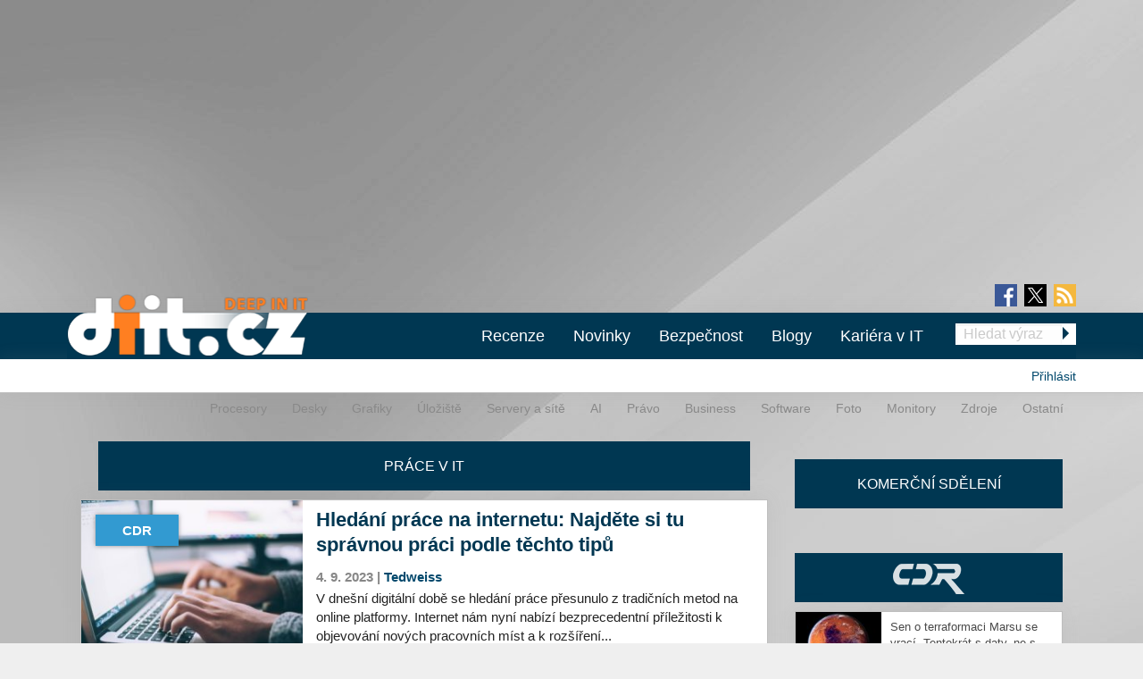

--- FILE ---
content_type: text/html; charset=utf-8
request_url: https://diit.cz/rubriky/prace-v-it
body_size: 11535
content:
<!DOCTYPE html>
<html xmlns="http://www.w3.org/1999/xhtml" xml:lang="cs" version="XHTML+RDFa 1.0" dir="ltr"
  xmlns:fb="https://ogp.me/ns/fb#"
  xmlns:og="https://ogp.me/ns#">
<head profile="http://www.w3.org/1999/xhtml/vocab">
<meta name="viewport" content="width=device-width, initial-scale=1.0">
  <!--[if IE]><![endif]-->
<meta http-equiv="Content-Type" content="text/html; charset=utf-8" />
<link rel="alternate" type="application/rss+xml" title="Práce v IT | novinky, recenze" href="https://diit.cz/rubriky/prace-v-it/all/feed" />
<link rel="shortcut icon" href="https://diit.cz/sites/default/files/diit.ico" type="image/vnd.microsoft.icon" />
<meta property="og:title" content="Práce v IT" />
  <title>Práce v IT | Diit.cz</title>
  <style type="text/css" media="all">
@import url("https://diit.cz/modules/system/system.base.css?t9inq1");
@import url("https://diit.cz/modules/system/system.menus.css?t9inq1");
@import url("https://diit.cz/modules/system/system.messages.css?t9inq1");
@import url("https://diit.cz/modules/system/system.theme.css?t9inq1");
</style>
<style type="text/css" media="all">
@import url("https://diit.cz/sites/all/modules/contrib/comment_notify/comment_notify.css?t9inq1");
@import url("https://diit.cz/modules/comment/comment.css?t9inq1");
@import url("https://diit.cz/sites/all/modules/custom/expander/css/expander.css?t9inq1");
@import url("https://diit.cz/modules/field/theme/field.css?t9inq1");
@import url("https://diit.cz/sites/all/modules/contrib/logintoboggan/logintoboggan.css?t9inq1");
@import url("https://diit.cz/modules/node/node.css?t9inq1");
@import url("https://diit.cz/modules/poll/poll.css?t9inq1");
@import url("https://diit.cz/sites/all/modules/custom/report_mistake/css/report_mistake.css?t9inq1");
@import url("https://diit.cz/modules/search/search.css?t9inq1");
@import url("https://diit.cz/modules/user/user.css?t9inq1");
@import url("https://diit.cz/sites/all/modules/contrib/views/css/views.css?t9inq1");
</style>
<style type="text/css" media="all">
@import url("https://diit.cz/sites/all/modules/contrib/ctools/css/ctools.css?t9inq1");
@import url("https://diit.cz/sites/all/modules/contrib/rate/rate.css?t9inq1");
@import url("https://diit.cz/sites/all/libraries/fancybox/jquery.fancybox.min.css?t9inq1");
</style>
<style type="text/css" media="all">
@import url("https://diit.cz/sites/all/themes/stkf6/css/normalize.css?t9inq1");
@import url("https://diit.cz/sites/all/themes/stkf6/css/modify.css?t9inq1");
@import url("https://diit.cz/sites/all/themes/stkf6/css/layout-stk.css?t9inq1");
@import url("https://diit.cz/sites/all/themes/stkf6/css/text.css?t9inq1");
@import url("https://diit.cz/sites/all/themes/stkf6/css/forms.css?t9inq1");
@import url("https://diit.cz/sites/all/themes/stkf6/css/wysiwyg_assets.css?t9inq1");
@import url("https://diit.cz/sites/all/themes/stkf6/foundation/css/foundation.min.css?t9inq1");
@import url("https://diit.cz/sites/all/themes/stkf6/foundation/css/motion-ui.min.css?t9inq1");
@import url("https://diit.cz/sites/all/themes/stkf6/css/style/style.css?t9inq1");
@import url("https://diit.cz/sites/all/themes/stkf6/css/mobile.css?t9inq1");
@import url("https://diit.cz/sites/all/themes/diit/colors/css/diit.css?t9inq1");
</style>
  <script defer="defer" src="/sites/default/files/google_tag/cdr/google_tag.script.js?t9inq1"></script>
<script defer="defer" src="/sites/default/files/google_tag/diit/google_tag.script.js?t9inq1"></script>
<script defer="defer" src="/sites/default/files/google_tag/impression_media/google_tag.script.js?t9inq1"></script>
<script src="/sites/all/modules/contrib/jquery_update/replace/jquery/1.10/jquery.min.js?v=1.10.2"></script>
<script src="/misc/jquery-extend-3.4.0.js?v=1.10.2"></script>
<script src="/misc/jquery-html-prefilter-3.5.0-backport.js?v=1.10.2"></script>
<script src="/misc/jquery.once.js?v=1.2"></script>
<script src="/misc/drupal.js?t9inq1"></script>
<script>
<!--//--><![CDATA[//><!--
jQuery.extend(Drupal.settings, {"basePath":"\/","pathPrefix":"","setHasJsCookie":0,"ajaxPageState":{"theme":"diit","theme_token":"qUBBzYlWxA2P-7PYzPRhF7IMpZqWNLdtQ5wf-hTaa1g","js":{"https:\/\/openads.aira.cz\/delivery\/asyncjs.php":1,"https:\/\/diit.cz\/sites\/default\/files\/google_tag\/cdr\/google_tag.script.js":1,"https:\/\/diit.cz\/sites\/default\/files\/google_tag\/diit\/google_tag.script.js":1,"https:\/\/diit.cz\/sites\/default\/files\/google_tag\/impression_media\/google_tag.script.js":1,"sites\/all\/modules\/contrib\/jquery_update\/replace\/jquery\/1.10\/jquery.min.js":1,"misc\/jquery-extend-3.4.0.js":1,"misc\/jquery-html-prefilter-3.5.0-backport.js":1,"misc\/jquery.once.js":1,"misc\/drupal.js":1,"sites\/all\/modules\/contrib\/jquery_update\/replace\/ui\/external\/jquery.cookie.js":1,"sites\/all\/modules\/contrib\/comment_notify\/comment_notify.js":1,"sites\/all\/modules\/contrib\/entityreference\/js\/entityreference.js":1,"sites\/all\/modules\/custom\/expander\/js\/jquery.expander.js":1,"sites\/all\/modules\/custom\/expander\/js\/expander.js":1,"sites\/all\/modules\/custom\/report_mistake\/js\/report_mistake.js":1,"public:\/\/languages\/cs_hc4Y4L5TGnxmNa-twciCtCNDDSkVl4AseZw2GNknHvU.js":1,"sites\/all\/libraries\/timeago\/jquery.timeago.js":1,"sites\/all\/modules\/contrib\/timeago\/timeago.js":1,"sites\/all\/modules\/custom\/aira_banners\/js\/aira_banners.js":1,"sites\/all\/modules\/contrib\/google_analytics\/googleanalytics.js":1,"https:\/\/www.googletagmanager.com\/gtag\/js?id=UA-1159387-2":1,"sites\/all\/modules\/custom\/is_android\/is_android.js":1,"sites\/all\/modules\/custom\/is_android\/isMobile\/isMobile.js":1,"sites\/all\/modules\/custom\/openx_async\/async-openx.js":1,"sites\/all\/themes\/stkf6\/js\/custom\/mobile-menu.js":1,"sites\/all\/libraries\/timeago\/jquery.timeago.cs.js":1,"sites\/all\/libraries\/fancybox\/jquery.fancybox.min.js":1,"sites\/all\/themes\/stkf6\/js\/init\/fancybox.js":1,"sites\/all\/themes\/stkf6\/foundation\/js\/vendor\/what-input.js":1,"sites\/all\/themes\/stkf6\/foundation\/js\/vendor\/motion-ui.min.js":1,"sites\/all\/themes\/stkf6\/foundation\/js\/vendor\/foundation.min.js":1,"sites\/all\/themes\/stkf6\/js\/app.js":1,"sites\/all\/themes\/stkf6\/js\/skyscraper.js":1},"css":{"modules\/system\/system.base.css":1,"modules\/system\/system.menus.css":1,"modules\/system\/system.messages.css":1,"modules\/system\/system.theme.css":1,"sites\/all\/modules\/contrib\/comment_notify\/comment_notify.css":1,"modules\/comment\/comment.css":1,"sites\/all\/modules\/custom\/expander\/css\/expander.css":1,"modules\/field\/theme\/field.css":1,"sites\/all\/modules\/contrib\/logintoboggan\/logintoboggan.css":1,"modules\/node\/node.css":1,"modules\/poll\/poll.css":1,"sites\/all\/modules\/custom\/report_mistake\/css\/report_mistake.css":1,"modules\/search\/search.css":1,"modules\/user\/user.css":1,"sites\/all\/modules\/contrib\/views\/css\/views.css":1,"sites\/all\/modules\/contrib\/ctools\/css\/ctools.css":1,"sites\/all\/modules\/contrib\/rate\/rate.css":1,"sites\/all\/libraries\/fancybox\/jquery.fancybox.min.css":1,"sites\/all\/themes\/stkf6\/css\/normalize.css":1,"sites\/all\/themes\/stkf6\/css\/modify.css":1,"sites\/all\/themes\/stkf6\/css\/layout-stk.css":1,"sites\/all\/themes\/stkf6\/css\/text.css":1,"sites\/all\/themes\/stkf6\/css\/forms.css":1,"sites\/all\/themes\/stkf6\/css\/wysiwyg_assets.css":1,"sites\/all\/themes\/stkf6\/foundation\/css\/foundation.min.css":1,"sites\/all\/themes\/stkf6\/foundation\/css\/motion-ui.min.css":1,"sites\/all\/themes\/stkf6\/css\/style\/style.css":1,"sites\/all\/themes\/stkf6\/css\/mobile.css":1,"sites\/all\/themes\/diit\/colors\/css\/diit.css":1}},"timeago":{"refreshMillis":60000,"allowFuture":true,"localeTitle":false,"cutoff":0},"googleanalytics":{"account":["UA-1159387-2"],"trackOutbound":1,"trackMailto":1,"trackDownload":1,"trackDownloadExtensions":"7z|aac|arc|arj|asf|asx|avi|bin|csv|doc(x|m)?|dot(x|m)?|exe|flv|gif|gz|gzip|hqx|jar|jpe?g|js|mp(2|3|4|e?g)|mov(ie)?|msi|msp|pdf|phps|png|ppt(x|m)?|pot(x|m)?|pps(x|m)?|ppam|sld(x|m)?|thmx|qtm?|ra(m|r)?|sea|sit|tar|tgz|torrent|txt|wav|wma|wmv|wpd|xls(x|m|b)?|xlt(x|m)|xlam|xml|z|zip"},"openx_async":{"zones":{"fullbranding":156,"b300x100-0":26,"b300x100-1":77,"b300x100-2":78,"ritem1":20,"ritem2":30,"ritem3":31,"ritem4":32,"ritem5":22,"ritem6":33,"ritem7":34,"ritem8":35,"ritem9":36,"ritem10":114,"ritem11":115,"ritem12":116,"ritem13":117,"ritem14":118,"ritem15":119,"ritem16":120,"ritem17":121,"ritem18":122,"ritem19":123,"ritem20":124,"ritem21":125,"ritem22":139,"ritem23":140,"ritem24":141},"terms":null}});
//--><!]]>
</script>
<script src="/sites/all/modules/contrib/jquery_update/replace/ui/external/jquery.cookie.js?v=67fb34f6a866c40d0570"></script>
<script src="/sites/all/modules/contrib/comment_notify/comment_notify.js?t9inq1"></script>
<script src="/sites/all/modules/contrib/entityreference/js/entityreference.js?t9inq1"></script>
<script src="/sites/all/modules/custom/expander/js/jquery.expander.js?t9inq1"></script>
<script src="/sites/all/modules/custom/expander/js/expander.js?t9inq1"></script>
<script src="/sites/all/modules/custom/report_mistake/js/report_mistake.js?t9inq1"></script>
<script src="/sites/default/files/languages/cs_hc4Y4L5TGnxmNa-twciCtCNDDSkVl4AseZw2GNknHvU.js?t9inq1"></script>
<script src="/sites/all/libraries/timeago/jquery.timeago.js?t9inq1"></script>
<script src="/sites/all/modules/contrib/timeago/timeago.js?t9inq1"></script>
<script>
<!--//--><![CDATA[//><!--

      (function ($) {
       $(document).ready(function () {
        if($(window).width() < 680) {
         var json = [{"id":191},{"id":193},{"id":100},{"id":39},{"id":87},{"id":23}];
        } else {
         var json = [{"id":18},{"id":24},{"id":100},{"id":39},{"id":87},{"id":23}];
        }
        var html = "";
				for(let i in json){
				 var item = json[i];
				 $(".seznam-adds.zone" + item.id + " ins").attr("data-revive-zoneid", item.id);
				}
				$("#mobilejs").attr("src","//assets.adobedtm.com/e949270ea86e/06f76135b050/launch-facbe9b48c75.min.js");
       });
      }(jQuery));
//--><!]]>
</script>
<script src="/sites/all/modules/custom/aira_banners/js/aira_banners.js?t9inq1"></script>
<script src="/sites/all/modules/contrib/google_analytics/googleanalytics.js?t9inq1"></script>
<script async="async" src="https://www.googletagmanager.com/gtag/js?id=UA-1159387-2"></script>
<script>
<!--//--><![CDATA[//><!--
window.dataLayer = window.dataLayer || [];function gtag(){dataLayer.push(arguments)};gtag("js", new Date());gtag("set", "developer_id.dMDhkMT", true);gtag('config', 'UA-1159387-4');
gtag('event', 'page_view', { 'send_to': 'UA-1159387-4' });gtag("config", "UA-1159387-2", {"groups":"default","allow_ad_personalization_signals":false});
//--><!]]>
</script>
<script src="/sites/all/modules/custom/is_android/is_android.js?t9inq1"></script>
<script src="/sites/all/modules/custom/is_android/isMobile/isMobile.js?t9inq1"></script>
<script src="/sites/all/modules/custom/openx_async/async-openx.js?t9inq1"></script>
<script src="/sites/all/themes/stkf6/js/custom/mobile-menu.js?t9inq1"></script>
<script src="/sites/all/libraries/timeago/jquery.timeago.cs.js?t9inq1"></script>
<script src="/sites/all/libraries/fancybox/jquery.fancybox.min.js?t9inq1"></script>
<script src="/sites/all/themes/stkf6/js/init/fancybox.js?t9inq1"></script>
<script src="/sites/all/themes/stkf6/foundation/js/vendor/what-input.js?t9inq1"></script>
<script src="/sites/all/themes/stkf6/foundation/js/vendor/motion-ui.min.js?t9inq1"></script>
<script src="/sites/all/themes/stkf6/foundation/js/vendor/foundation.min.js?t9inq1"></script>
<script src="/sites/all/themes/stkf6/js/app.js?t9inq1"></script>
<script src="/sites/all/themes/stkf6/js/skyscraper.js?t9inq1"></script>
    <script id="mobilejs" async></script>
  <noscript>
    <style>
        #main-menu-top{display: block !important;}
    </style>
  </noscript>
  <link rel="alternate" type="application/rss+xml" title="Diit.cz" href="/rss">
      <script type="text/javascript" src="https://d21-a.sdn.cz/d_21/sl/3/loader.js"></script>
</head>
<body class="html not-front not-logged-in one-sidebar sidebar-first page-taxonomy page-taxonomy-term page-taxonomy-term- page-taxonomy-term-22104 domain-diit-cz"   >
<!-- GEMIUS tracking -->
<script type="text/javascript">var pp_gemius_identifier = 'nLhL_YRgUNzEhuvdbj.CftUK71aBtsOqYzXQdVzQjob.Q7';function gemius_pending(i) { window[i] = window[i] || function() {var x = window[i+'_pdata'] = window[i+'_pdata'] || []; x[x.length]=arguments;};};
          gemius_pending('gemius_hit'); gemius_pending('gemius_event'); gemius_pending('pp_gemius_hit'); gemius_pending('pp_gemius_event');
          (function(d,t) {try {var gt=d.createElement(t),s=d.getElementsByTagName(t)[0],l='http'+((location.protocol=='https:')?'s':''); gt.setAttribute('async','async');
          gt.setAttribute('defer','defer'); gt.src=l+'://spir.hit.gemius.pl/xgemius.js'; s.parentNode.insertBefore(gt,s);} catch (e) {}})(document,'script');
          //--><!]]>
          </script>  <div id="skip-link">
    <a href="#main-content" class="element-invisible element-focusable">Přejít k hlavnímu obsahu</a>
  </div>
  <noscript aria-hidden="true"><iframe src="https://www.googletagmanager.com/ns.html?id=GTM-KWF333R" height="0" width="0" style="display:none;visibility:hidden"></iframe></noscript>
<noscript aria-hidden="true"><iframe src="https://www.googletagmanager.com/ns.html?id=GTM-TL6N37D" height="0" width="0" style="display:none;visibility:hidden"></iframe></noscript>
<noscript aria-hidden="true"><iframe src="https://www.googletagmanager.com/ns.html?id=GTM-TKND7SJ" height="0" width="0" style="display:none;visibility:hidden"></iframe></noscript>
  

            <h1 class="hidden">Diit.cz - Novinky a informace o hardware, software a internetu</h1>
      
  <div id="page-wrapper" class="row"><div id="page" class="small-12 column">

    <div id="header" class="row">
      <div class="column small-12">
          <div class="region region-header">
    <div
          class="seznam-adds zone191 row column block block-openx-async mobile">
        <ins data-revive-id="b8d33df4471d8a1dec6335eb43333e20"></ins>
  </div>
<div
          class="seznam-adds zone18 row column block block-openx-async">
        <ins data-revive-id="b8d33df4471d8a1dec6335eb43333e20"></ins>
  </div>
<div id="block-openx-async-fullbranding" class="row column block block-openx-async">
      
  <div class="content">
    <div id="fullbranding"><ins data-revive-zoneid="156" data-revive-id="b8d33df4471d8a1dec6335eb43333e20"></ins></div>   </div>
</div>
  </div>
      </div>
    </div>

    <div id="page-header" class="row">

      <div id="menu-wrapper" class="column small-12">
      <div id="primary-header-bar-wrapper" class="header-bar primary-header-bar">
        <div class="fluid-background show-for-large"></div>
        <div id="primary-header-bar" class="clearfix relative">
            <div class="top-bar-right search-form search-form-responsive">
              <form action="/vyhledavani" method="get">
  <input class="google_text_search search-field" name="r" size="20" type="text" placeholder="Hledat výraz">
  <div class="inline arrow-wrapper"><input class="google_activ_search arrow-right-button" type="submit" value="Hledat"></div>
</form>
            </div>

          <div id="social-media"><div id="social-icon-container"><div class="social-icon"><a href="https://www.facebook.com/diit.cz" target="_blank"><img src="https://diit.cz/sites/all/themes/stkf6/img/icon-facebook.png" alt="fb"></a></div><div class="social-icon social-x"><a href="https://x.com/Deep_in_IT_cz" target="_blank"><img src="https://diit.cz/sites/all/themes/stkf6/img/icon-x.svg" alt="X"></a></div><div class="social-icon last"><a href="https://diit.cz/rss" target="_blank"><img src="https://diit.cz/sites/all/themes/stkf6/img/icon-rss.png" alt="rss"></a></div></div></div>
          <div id="logo" class="show-for-large">
            <a href="/" title="Titulní strana"><img src="https://diit.cz/sites/default/files/diit-logo.png" alt="Logo serveru"/></a>
          </div>

          <!-- mobilna verzia -->
          <div class="title-bar" data-responsive-toggle="main-menu-top" data-hide-for="large">
            <div class="title-bar-title">
              <a href="/" title="Titulní strana">
                <img src="https://diit.cz/sites/default/files/diit-logo.png" alt="Logo serveru"/>
              </a>
            </div>
            <div id="mobile-search-div">
              <img src="../../../sites/default/files/search24.png" id="mobile-search-img">
            </div>
            <div>
              <button class="menu-icon" type="button" data-toggle></button>
            </div>
          </div>

                    <div id="search-mobile-collapse" style="display:none;">
            <form action="/vyhledavani" method="get">
              <table id="mobile-search-table-diit">
                <tbody style="border:0px;">
                  <tr>
                    <td style="width:75%;">
                      <input type="text" name="mobile-search-input" id="mobile-search-input" class="form-control mobile-search-input-diit">
                    </td>
                    <td style="width:25%;">
                      <button type="button" name="mobile-search-button" id="mobile-search-button" class="mobile-search-button-diit">Hledat</button>
                    </td>
                  </tr>
                </tbody>
              </table>
            </form>
          </div>
          
          <div class="top-bar" id="main-menu-top" style="display: none">
            <div class="top-bar-right search-form show-for-large">
              <form action="/vyhledavani" method="get">
  <input class="google_text_search search-field" name="r" size="20" type="text" placeholder="Hledat výraz">
  <div class="inline arrow-wrapper"><input class="google_activ_search arrow-right-button" type="submit" value="Hledat"></div>
</form>
            </div>

            <div class="top-bar-left"><ul class="dropdown menu vertical medium-horizontal" data-responsive-menu="accordion large-dropdown" data-parent-link="true"><li><a href="/rubriky/recenze" title="">Recenze</a></li><li><a href="/" title="">Novinky</a></li><li><a href="https://diit.cz/rubriky/bezpecnost" title="">Bezpečnost</a></li><li><a href="/blogy" title="">Blogy</a></li><li><a href="https://cdr.cz/prace" title="">Kariéra v IT</a></li><li class="read-more" style="display: none;"><a href="#">▼ Zobrazit další rubriky ▼</a></li><li class="submenu_custom"><a href="/rubriky/procesory">Procesory</a></li><li class="submenu_custom"><a href="/rubriky/desky">Desky</a></li><li class="submenu_custom"><a href="/rubriky/uloziste">Úložiště</a></li><li class="submenu_custom"><a href="/rubriky/servery-site">Servery a sítě</a></li><li class="submenu_custom"><a href="https://diit.cz/rubriky/ai-0">AI</a></li><li class="submenu_custom"><a href="https://diit.cz/rubriky/notebooky">Notebooky</a></li><li class="submenu_custom"><a href="/rubriky/software">Software</a></li><li class="submenu_custom"><a href="/rubriky/grafiky">Grafiky</a></li><li class="submenu_custom"><a href="/rubriky/monitory">Monitory</a></li><li class="submenu_custom"><a href="/rubriky/foto">Foto</a></li><li class="submenu_custom"><a href="/rubriky/zdroje">Zdroje</a></li><li class="submenu_custom"><a href="/rubriky/ostatni">Ostatní</a></li><li class="submenu_custom"><a href="/rubriky/procesory-0">Procesory</a></li><li class="submenu_custom"><a href="/rubriky/desky-0">Desky</a></li><li class="submenu_custom"><a href="/rubriky/grafiky-0">Grafiky</a></li><li class="submenu_custom"><a href="/rubriky/uloziste-0">Úložiště</a></li><li class="submenu_custom"><a href="https://diit.cz/rubriky/servery-site-0">Servery a sítě</a></li><li class="submenu_custom"><a href="https://diit.cz/rubriky/ai">AI</a></li><li class="submenu_custom"><a href="/rubriky/pravo">Právo</a></li><li class="submenu_custom"><a href="/rubriky/business">Business</a></li><li class="submenu_custom"><a href="/rubriky/software-0">Software</a></li><li class="submenu_custom"><a href="/rubriky/foto-0">Foto</a></li><li class="submenu_custom"><a href="/rubriky/monitory-0">Monitory</a></li><li class="submenu_custom"><a href="/rubriky/zdroje-0">Zdroje</a></li><li class="submenu_custom"><a href="/rubriky/ostatni-0">Ostatní</a></li><li class="submenu_custom"><a href="https://diit.cz/rubriky/internet">Internet</a></li></ul></div>
          </div>
        </div>
      </div>

    <div id="secondary-header-bar-wrapper" class="header-bar secondary-header-bar
      responsive_frontpage_secondary_menu    ">
        <div class="fluid-background"></div>
        <div id="secondary-header-bar" class="clearfix">
          <div class="text-right pull-right profile-menu">
            <script type="text/javascript">
  (function($) {

    $(document).ready(function() {
      if ($.cookie('DRUPAL_UID') > 0) {
        $('#profile-menu').html('<ul class="links inline block-links clearfix">' +
            '<li><a href="/profil">Profil</a></li>' +
            '<li><a href="/user/logout?destination=taxonomy/term/22104" rel="noindex">Odhlásit</a></li>' +
          '</ul>');
      }
      else {
        $('#profile-menu').html('<ul class="links inline block-links clearfix">' +
          '<li><a href="/profil?destination=taxonomy/term/22104">Přihlásit</a></li>' +
          '</ul>');
      }
    });

  }(jQuery));
</script>
<div id="profile-menu"></div>
          </div>
          <div class="pull-right submenu show-for-large">
                          <div class="item-list"><ul class="links inline block-links clearfix"><li class="first"><a href="/rubriky/procesory-0">Procesory</a></li>
<li><a href="/rubriky/desky-0">Desky</a></li>
<li><a href="/rubriky/grafiky-0">Grafiky</a></li>
<li><a href="/rubriky/uloziste-0">Úložiště</a></li>
<li><a href="https://diit.cz/rubriky/servery-site-0">Servery a sítě</a></li>
<li><a href="https://diit.cz/rubriky/ai">AI</a></li>
<li><a href="/rubriky/pravo">Právo</a></li>
<li><a href="/rubriky/business">Business</a></li>
<li><a href="/rubriky/software-0">Software</a></li>
<li><a href="/rubriky/foto-0">Foto</a></li>
<li><a href="/rubriky/monitory-0">Monitory</a></li>
<li><a href="/rubriky/zdroje-0">Zdroje</a></li>
<li class="last"><a href="/rubriky/ostatni-0">Ostatní</a></li>
</ul></div>                      </div>
        </div>
      </div>

    </div>
    </div>

        <div class="row">
      <div class="messages-wrapper mb column small-12">
              </div>
    </div>

          <div class="row">
        <div class="column small-12">
            <div class="region region-top">
    <div
        id="block-openx-async-skyscraper"
          class="seznam-adds zone23 row column block block-openx-async">
        <ins data-revive-id="b8d33df4471d8a1dec6335eb43333e20"></ins>
  </div>
<div
        id="block-openx-async-skyscraper-levy"
          class="seznam-adds zone87 row column block block-openx-async">
        <ins data-revive-id="b8d33df4471d8a1dec6335eb43333e20"></ins>
  </div>
<div id="block-block-81" class="row column block block-block">
      
  <div class="content">
    <div id="responsive-banner-square-front"></div>
  </div>
</div>
  </div>
        </div>
      </div>
    
    <div id="main-wrapper" class="row column">
      <div id="main" class="row">

      <div class="page_center">

          <div id="content" class="column main-column columns">
            <div class="section">
                            <a id="main-content"></a>
                                            <h1 class="title" id="page-title">Práce v IT</h1>
                                                          <div class="tabs"></div>
                                                                        <div class="region region-content">
    <div id="block-system-main" class="row column block block-system">
      
  <div class="content">
    <div class="view view-taxonomy-term view-id-taxonomy_term view-display-id-page view-dom-id-81caa4e346fee1a60a6bf5b6aa230a2b">
            <div class="view-header">
      <div class="view view-taxonomy-description view-id-taxonomy_description view-display-id-block view-dom-id-a739b6169c3fa18ac4bc734a6bbe2257">
        
  
  
  
  
  
  
  
  
</div>    </div>
  
  
  
      <div class="view-content">
      <div class="views-row views-row-1 views-row-odd views-row-first"><div id="node-109268" class="node node-article node-promoted node-teaser clearfix hoverable teaser">

  <div class="row">
  <div class="column small-6 medium-4 article-image-wrapper">
    <div class="badges badges-teaser"><span class="badge badge-cdr">CDR</span></div>    <div class="field field-name-field-image field-type-image field-label-hidden">
    <div class="field-items">
          <div class="field-item even"><a href="https://cdr.cz/clanek/hledani-prace-na-internetu-najdete-si-tu-spravnou-praci-podle-techto-tipu"><img src="https://diit.cz/sites/default/files/styles/teaser/public/glenn-carstens-peters-npxxwgq33zq-unsplash.jpg?itok=J8veC_jn" width="268" height="201" alt="" /></a></div>
      </div>
</div>
  </div>

  <div class="column small-6 medium-8">
    <div class="row column">
            <h2><a href="https://cdr.cz/clanek/hledani-prace-na-internetu-najdete-si-tu-spravnou-praci-podle-techto-tipu">
          Hledání práce na internetu: Najděte si tu správnou práci podle těchto tipů</a></h2>
          </div>

    <div class="submitted row column show-for-medium">
      <span title="Pondělí, Září 4, 2023 - 11:00">4. 9. 2023</span>      <span>|</span>
      <a href="/autor/tadeas-weiss" title="Zobrazit profil uživatele." class="username">Tedweiss</a>
          </div>

    <div class="content row column show-for-medium">
      <div class="field field-name-field-perex field-type-text-long field-label-hidden">
    <div class="field-items">
          <div class="field-item even">V dnešní digitální době se hledání práce přesunulo z tradičních metod na online platformy. Internet nám nyní nabízí bezprecedentní příležitosti k objevování nových pracovních míst a k rozšíření...</div>
      </div>
</div>
    </div>
  </div>
  </div>

</div>
</div><div class="views-row views-row-2 views-row-even"><div id="node-108651" class="node node-article node-promoted node-teaser clearfix hoverable teaser">

  <div class="row">
  <div class="column small-6 medium-4 article-image-wrapper">
        <div class="field field-name-field-image field-type-image field-label-hidden">
    <div class="field-items">
          <div class="field-item even"><a href="/clanek/vydelavaji-zeny-v-it-stejne-jako-muzi-funguje-zde-rovnopravnost"><img src="https://diit.cz/sites/default/files/styles/teaser/public/shutterstock_2152076653.jpg?itok=iuPXYqfi" width="268" height="201" alt="" /></a></div>
      </div>
</div>
  </div>

  <div class="column small-6 medium-8">
    <div class="row column">
            <h2><a href="/clanek/vydelavaji-zeny-v-it-stejne-jako-muzi-funguje-zde-rovnopravnost">
          Vydělávají ženy v IT stejně jako muži? Funguje zde rovnoprávnost?</a></h2>
          </div>

    <div class="submitted row column show-for-medium">
      <span title="Středa, Červen 21, 2023 - 18:30">21. 6. 2023</span>      <span>|</span> <span class="username">Driscoll</span> <span>|</span>
        <a href="/clanek/vydelavaji-zeny-v-it-stejne-jako-muzi-funguje-zde-rovnopravnost/diskuse" class="font-weight-normal">diskuse(34)</a>          </div>

    <div class="content row column show-for-medium">
      <div class="field field-name-field-perex field-type-text-long field-label-hidden">
    <div class="field-items">
          <div class="field-item even">IT sektor je jedním z nejdynamičtějších a nejlukrativnějších odvětví současné ekonomiky. Nabízí mnoho příležitostí pro kreativní a inovativní lidi, kteří chtějí pracovat s moderními technologiemi a...</div>
      </div>
</div>
    </div>
  </div>
  </div>

</div>
</div><div class="views-row views-row-3 views-row-odd views-row-last"><div id="node-108314" class="node node-article node-promoted node-teaser clearfix hoverable teaser">

  <div class="row">
  <div class="column small-6 medium-4 article-image-wrapper">
        <div class="field field-name-field-image field-type-image field-label-hidden">
    <div class="field-items">
          <div class="field-item even"><a href="/clanek/je-lepsi-it-prace-ve-statnim-sektoru-ci-v-soukromem"><img src="https://diit.cz/sites/default/files/styles/teaser/public/shutterstock_146891039.jpg?itok=ohgqqMsv" width="268" height="201" alt="" /></a></div>
      </div>
</div>
  </div>

  <div class="column small-6 medium-8">
    <div class="row column">
            <h2><a href="/clanek/je-lepsi-it-prace-ve-statnim-sektoru-ci-v-soukromem">
          Je lepší IT práce ve státním sektoru či v soukromém?</a></h2>
          </div>

    <div class="submitted row column show-for-medium">
      <span title="Pátek, Březen 10, 2023 - 12:00">10. 3. 2023</span>      <span>|</span> <span class="username">Driscoll</span> <span>|</span>
        <a href="/clanek/je-lepsi-it-prace-ve-statnim-sektoru-ci-v-soukromem/diskuse" class="font-weight-normal">diskuse(10)</a>          </div>

    <div class="content row column show-for-medium">
      <div class="field field-name-field-perex field-type-text-long field-label-hidden">
    <div class="field-items">
          <div class="field-item even">V dnešní době se stále více mladých lidí zamýšlí nad tím, kde začnou svou budoucí kariéru v IT. Nejčastěji se rozhodují právě mezi pracemi ve státním a soukromém sektoru. V následujícím článku obě...</div>
      </div>
</div>
    </div>
  </div>
  </div>

</div>
</div><div><div id="place-for-square-clanky">&nbsp;</div></div><script type="application/ld+json">{
    "@context": "http://schema.org",
    "@graph": [
        {
            "@type": "Article",
            "headline": "Hledání práce na internetu: Najděte si tu správnou práci podle těchto tipů",
            "name": "Hledání práce na internetu: Najděte si tu správnou práci podle těchto tipů",
            "description": "",
            "author": {
                "@type": "Person",
                "name": "tadeas-weiss"
            },
            "publisher": {
                "@type": "Organization",
                "name": "Diit.cz",
                "url": "https://Diit.cz/"
            },
            "image": {
                "@type": "ImageObject",
                "url": "https://diit.cz/sites/default/files/glenn-carstens-peters-npxxwgq33zq-unsplash.jpg"
            },
            "datePublished": "09/04/2023 11:00:00",
            "dateModified": "09/04/2023 11:00:01",
            "mainEntityOfPage": "https://Diit.cz//clanek/je-lepsi-it-prace-ve-statnim-sektoru-ci-v-soukromem",
            "about": "robot"
        }
    ]
}</script><script type="application/ld+json">{
    "@context": "http://schema.org",
    "@graph": [
        {
            "@type": "Article",
            "headline": "Vydělávají ženy v IT stejně jako muži? Funguje zde rovnoprávnost?",
            "name": "Vydělávají ženy v IT stejně jako muži? Funguje zde rovnoprávnost?",
            "description": "",
            "author": {
                "@type": "Person",
                "name": "e7UJ4A77dB"
            },
            "publisher": {
                "@type": "Organization",
                "name": "Diit.cz",
                "url": "https://Diit.cz/"
            },
            "image": {
                "@type": "ImageObject",
                "url": "https://diit.cz/sites/default/files/shutterstock_2152076653.jpg"
            },
            "datePublished": "06/21/2023 18:30:00",
            "dateModified": "06/21/2023 18:30:01",
            "mainEntityOfPage": "https://Diit.cz//clanek/je-lepsi-it-prace-ve-statnim-sektoru-ci-v-soukromem",
            "about": "robot"
        }
    ]
}</script><script type="application/ld+json">{
    "@context": "http://schema.org",
    "@graph": [
        {
            "@type": "Article",
            "headline": "Je lepší IT práce ve státním sektoru či v soukromém?",
            "name": "Je lepší IT práce ve státním sektoru či v soukromém?",
            "description": "",
            "author": {
                "@type": "Person",
                "name": "e7UJ4A77dB"
            },
            "publisher": {
                "@type": "Organization",
                "name": "Diit.cz",
                "url": "https://Diit.cz/"
            },
            "image": {
                "@type": "ImageObject",
                "url": "https://diit.cz/sites/default/files/shutterstock_146891039.jpg"
            },
            "datePublished": "03/10/2023 12:00:00",
            "dateModified": "03/11/2023 10:08:55",
            "mainEntityOfPage": "https://Diit.cz//clanek/je-lepsi-it-prace-ve-statnim-sektoru-ci-v-soukromem",
            "about": "robot"
        }
    ]
}</script>    </div>
  
  
  
  
  
  
</div>  </div>
</div>
<div id="block-block-75" class="row column block block-block">
      
  <div class="content">
    <div id="responsive-banner-skyscrapersidebar-rubriky"></div>
  </div>
</div>
  </div>
          </div>
          </div> <!-- /.section, /#content -->

          
        </div>

                  <div id="sidebar-first" class="columns">
            <div class="section">
                <div class="region region-sidebar-first">
    <div
        id="block-openx-async-square"
          class="seznam-adds zone24 row column block block-openx-async">
        <ins data-revive-id="b8d33df4471d8a1dec6335eb43333e20"></ins>
  </div>
<div id="block-openx-async-kz1" class="row column block block-openx-async block-header komercni-sdeleni">
        <h2 class="block-title" >Komerční sdělení</h2>
    
  <div class="content">
    <ins data-revive-zoneid="20" data-revive-id="b8d33df4471d8a1dec6335eb43333e20"></ins><ins data-revive-zoneid="30" data-revive-id="b8d33df4471d8a1dec6335eb43333e20"></ins><ins data-revive-zoneid="31" data-revive-id="b8d33df4471d8a1dec6335eb43333e20"></ins><ins data-revive-zoneid="32" data-revive-id="b8d33df4471d8a1dec6335eb43333e20"></ins><ins data-revive-zoneid="22" data-revive-id="b8d33df4471d8a1dec6335eb43333e20"></ins><ins data-revive-zoneid="33" data-revive-id="b8d33df4471d8a1dec6335eb43333e20"></ins><ins data-revive-zoneid="34" data-revive-id="b8d33df4471d8a1dec6335eb43333e20"></ins><ins data-revive-zoneid="35" data-revive-id="b8d33df4471d8a1dec6335eb43333e20"></ins><ins data-revive-zoneid="36" data-revive-id="b8d33df4471d8a1dec6335eb43333e20"></ins>  </div>
</div>
<div id="block-block-87" class="row column block block-block">
      
  <div class="content">
    <div id="responsive-banner-skyscrapersidebar-rubriky"></div>
  </div>
</div>
<div id="block-openx-async-b300x100-0" class="row column block block-openx-async">
      
  <div class="content">
    <div id="b300x100-0"><ins data-revive-zoneid="26" data-revive-id="b8d33df4471d8a1dec6335eb43333e20"></ins></div>   </div>
</div>
<div id="block-views-articles-cdr-block" class="row column block block-views block-header">
        <h2 class="block-title" ><a href="http://cdr.cz" class="block-title-link">CDR Hry</a></h2>
    
  <div class="content">
    <div class="view view-articles view-id-articles view-display-id-cdr_block view-dom-id-99e69271c762d3bdc5aa0d21d455e49a">
        
  
  
      <div class="view-content">
        <div class="views-row views-row-1 views-row-odd views-row-first">
    <div id="node-114068" class="node node-article node-promoted node-small-teaser clearfix hoverable teaser node-article">

  <div class="pull-left image-wrapper mr10">
    <div class="field field-name-field-image field-type-image field-label-hidden">
    <div class="field-items">
          <div class="field-item even"><a href="https://cdr.cz/clanek/sen-o-terraformaci-marsu-se-vraci-tentokrat-s-daty-ne-s-fantazii"><img src="https://diit.cz/sites/default/files/styles/small_teaser/public/shutterstock_2458103415_1.jpg?itok=19J_epWC" alt="" /></a></div>
      </div>
</div>
  </div>

      <div>
    <h2><a href="https://cdr.cz/clanek/sen-o-terraformaci-marsu-se-vraci-tentokrat-s-daty-ne-s-fantazii" title="Sen o terraformaci Marsu se vrací. Tentokrát s daty, ne s fantazií">Sen o terraformaci Marsu se vrací. Tentokrát s daty, ne s fantazií</a></h2>
  </div>
  
</div>
  </div>
  <div class="views-row views-row-2 views-row-even">
    <div id="node-114066" class="node node-article node-promoted node-small-teaser clearfix hoverable teaser node-article">

  <div class="pull-left image-wrapper mr10">
    <div class="field field-name-field-image field-type-image field-label-hidden">
    <div class="field-items">
          <div class="field-item even"><a href="https://cdr.cz/clanek/tyden-bez-windows-11-proc-je-linux-mint-v-beznem-pouzivani-prijemnejsi"><img src="https://diit.cz/sites/default/files/styles/small_teaser/public/shutterstock_1123320935.jpg?itok=lKFe0wUL" alt="" /></a></div>
      </div>
</div>
  </div>

      <div>
    <h2><a href="https://cdr.cz/clanek/tyden-bez-windows-11-proc-je-linux-mint-v-beznem-pouzivani-prijemnejsi" title="Týden bez Windows 11: Proč je Linux Mint v běžném používání příjemnější">Týden bez Windows 11: Proč je Linux Mint v běžném používání příjemnější</a></h2>
  </div>
  
</div>
  </div>
  <div class="views-row views-row-3 views-row-odd">
    <div id="node-114067" class="node node-article node-promoted node-small-teaser clearfix hoverable teaser node-article">

  <div class="pull-left image-wrapper mr10">
    <div class="field field-name-field-image field-type-image field-label-hidden">
    <div class="field-items">
          <div class="field-item even"><a href="https://cdr.cz/clanek/lednova-aktualizace-windows-11-dokaze-vyradit-pocitac-ze-hry"><img src="https://diit.cz/sites/default/files/styles/small_teaser/public/shutterstock_2703851559.jpg?itok=dcVJ2bss" alt="" /></a></div>
      </div>
</div>
  </div>

      <div>
    <h2><a href="https://cdr.cz/clanek/lednova-aktualizace-windows-11-dokaze-vyradit-pocitac-ze-hry" title="Lednová aktualizace Windows 11 dokáže vyřadit počítač ze hry">Lednová aktualizace Windows 11 dokáže vyřadit počítač ze hry</a></h2>
  </div>
  
</div>
  </div>
  <div class="views-row views-row-4 views-row-even">
    <div id="node-114061" class="node node-article node-promoted node-small-teaser clearfix hoverable teaser node-article">

  <div class="pull-left image-wrapper mr10">
    <div class="field field-name-field-image field-type-image field-label-hidden">
    <div class="field-items">
          <div class="field-item even"><a href="https://cdr.cz/clanek/vesmirny-srot-nezmizi-beze-stopy-nova-metoda-odhaluje-navraty-satelitu"><img src="https://diit.cz/sites/default/files/styles/small_teaser/public/shutterstock_1480553201.jpg?itok=JZSuhwL0" alt="" /></a></div>
      </div>
</div>
  </div>

      <div>
    <h2><a href="https://cdr.cz/clanek/vesmirny-srot-nezmizi-beze-stopy-nova-metoda-odhaluje-navraty-satelitu" title="Vesmírný šrot nezmizí beze stopy. Nová metoda odhaluje návraty satelitů">Vesmírný šrot nezmizí beze stopy. Nová metoda odhaluje návraty satelitů</a></h2>
  </div>
  
</div>
  </div>
  <div class="views-row views-row-5 views-row-odd views-row-last">
    <div id="node-114060" class="node node-article node-promoted node-small-teaser clearfix hoverable teaser node-article">

  <div class="pull-left image-wrapper mr10">
    <div class="field field-name-field-image field-type-image field-label-hidden">
    <div class="field-items">
          <div class="field-item even"><a href="https://cdr.cz/clanek/ukradl-bitcoiny-za-miliardy-ted-mluvi-o-svedomi"><img src="https://diit.cz/sites/default/files/styles/small_teaser/public/shutterstock_2550200799_0.jpg?itok=tqURbPIL" alt="" /></a></div>
      </div>
</div>
  </div>

      <div>
    <h2><a href="https://cdr.cz/clanek/ukradl-bitcoiny-za-miliardy-ted-mluvi-o-svedomi" title="Ukradl bitcoiny za miliardy. Teď mluví o svědomí">Ukradl bitcoiny za miliardy. Teď mluví o svědomí</a></h2>
  </div>
  
</div>
  </div>
    </div>
  
  
  
  
  
  
</div>  </div>
</div>
<div id="block-openx-async-b300x100-1" class="row column block block-openx-async">
      
  <div class="content">
    <div id="b300x100-1"><ins data-revive-zoneid="77" data-revive-id="b8d33df4471d8a1dec6335eb43333e20"></ins></div>   </div>
</div>
<div
        id="block-openx-async-skyscrapersidebar"
          class="seznam-adds zone100 row column block block-openx-async">
        <ins data-revive-id="b8d33df4471d8a1dec6335eb43333e20"></ins>
  </div>
<div id="block-openx-async-b300x100-2" class="row column block block-openx-async">
      
  <div class="content">
    <div id="b300x100-2"><ins data-revive-zoneid="78" data-revive-id="b8d33df4471d8a1dec6335eb43333e20"></ins></div>   </div>
</div>
<div id="block-block-99" class="row column block block-block">
      
  <div class="content">
    <p><a href="https://cdr.cz/o-cdr" target="_blank"><img class="media-element file-default" data-delta="1" src="https://diit.cz/sites/default/files/spoluprace_cdr.png" width="300" height="534" alt="" /></a></p>  </div>
</div>
<div id="block-views-blogs-block-1" class="row column block block-views block-header">
        <h2 class="block-title" ><a href="/blogy" class="block-title-link">Aktuálně z blogů</a></h2>
    
  <div class="content">
    <div class="view view-blogs view-id-blogs view-display-id-block_1 view-dom-id-cb2ad5756ba8d76de1e21ca571eb12ba">
        
  
  
      <div class="view-content">
        <div class="views-row views-row-1 views-row-odd views-row-first">
    <div id="node-109708" class="node node-blog node-promoted node-article node-small-teaser clearfix hoverable teaser node-article">

  <div class="pull-left image-wrapper mr10">
    <div class="field field-name-field-image field-type-image field-label-hidden">
    <div class="field-items">
          <div class="field-item even"><a href="/blog/komentar-jak-se-zije-s-neomezenymi-daty-za-29-kc"><img src="https://diit.cz/sites/default/files/styles/small_teaser/public/internet_nadosah.jpg?itok=BgtN-qbf&amp;c=b75e9d4e7456367e94218604425af0bb" alt="" title="Šnek" /></a></div>
      </div>
</div>
  </div>

      <div>
    <h2><a href="/blog/komentar-jak-se-zije-s-neomezenymi-daty-za-29-kc" title="KOMENTÁŘ: Jak se žije s „neomezenými“ daty za 29 Kč?">KOMENTÁŘ: Jak se žije s „neomezenými“ daty za 29 Kč?</a></h2>
  </div>
  
</div>
  </div>
  <div class="views-row views-row-2 views-row-even">
    <div id="node-109183" class="node node-blog node-promoted node-article node-small-teaser clearfix hoverable teaser node-article">

  <div class="pull-left image-wrapper mr10">
    <div class="field field-name-field-image field-type-image field-label-hidden">
    <div class="field-items">
          <div class="field-item even"><a href="/blog/sockapc-2023-dejstvi-druhe"><img src="https://diit.cz/sites/default/files/styles/small_teaser/public/_8111300_comet_fractal.jpg?itok=KBJ-R-Jx" alt="" title="Comet Fractal" /></a></div>
      </div>
</div>
  </div>

      <div>
    <h2><a href="/blog/sockapc-2023-dejstvi-druhe" title="SockaPC 2023, dějství druhé">SockaPC 2023, dějství druhé</a></h2>
  </div>
  
</div>
  </div>
  <div class="views-row views-row-3 views-row-odd">
    <div id="node-107892" class="node node-blog node-promoted node-article node-small-teaser clearfix hoverable teaser node-article">

  <div class="pull-left image-wrapper mr10">
    <div class="field field-name-field-image field-type-image field-label-hidden">
    <div class="field-items">
          <div class="field-item even"><a href="/blog/sockapc-sockaphone-2023-ani-na-neklikejte"><img src="https://diit.cz/sites/default/files/styles/small_teaser/public/sockapc2023_c280973.jpg?itok=nydwMz2V&amp;c=9530a8a2621df5b0c2c1d75c309527b3" alt="" title="SockaPC 2023" /></a></div>
      </div>
</div>
  </div>

      <div>
    <h2><a href="/blog/sockapc-sockaphone-2023-ani-na-neklikejte" title="SockaPC a SockaPhone 2023 (ani na to neklikejte)">SockaPC a SockaPhone 2023 (ani na to neklikejte)</a></h2>
  </div>
  
</div>
  </div>
  <div class="views-row views-row-4 views-row-even">
    <div id="node-106723" class="node node-blog node-promoted node-article node-small-teaser clearfix hoverable teaser node-article">

  <div class="pull-left image-wrapper mr10">
    <div class="field field-name-field-image field-type-image field-label-hidden">
    <div class="field-items">
          <div class="field-item even"><a href="/blog/par-slov-k-socka-pc-2022"><img src="https://diit.cz/sites/default/files/styles/small_teaser/public/_5140001_socka_pc_2022_late.jpg?itok=FOOaev2l&amp;c=84197d046ea3c3d3d2778d145962bbac" alt="" title="Socka PC 2022+" /></a></div>
      </div>
</div>
  </div>

      <div>
    <h2><a href="/blog/par-slov-k-socka-pc-2022" title="Pár slov k Socka PC 2022+">Pár slov k Socka PC 2022+</a></h2>
  </div>
  
</div>
  </div>
  <div class="views-row views-row-5 views-row-odd views-row-last">
    <div id="node-106609" class="node node-blog node-promoted node-article node-small-teaser clearfix hoverable teaser node-article">

  <div class="pull-left image-wrapper mr10">
    <div class="field field-name-field-image field-type-image field-label-hidden">
    <div class="field-items">
          <div class="field-item even"><a href="/blog/komentar-k-testu-5800x3d-s-rx-6900-xt"><img src="https://diit.cz/sites/default/files/styles/small_teaser/public/pat_a_lisa.jpg?itok=XJr1lSaF&amp;c=83d30103070b86999f2d2bf98de3f55c" alt="" title="Lisa a Pat" /></a></div>
      </div>
</div>
  </div>

      <div>
    <h2><a href="/blog/komentar-k-testu-5800x3d-s-rx-6900-xt" title="Komentář k testu 5800X3D s RX 6900 XT">Komentář k testu 5800X3D s RX 6900 XT</a></h2>
  </div>
  
</div>
  </div>
    </div>
  
  
  
  
  
  
</div>  </div>
</div>
  </div>
            </div>
          </div> <!-- /.section, /#sidebar-first -->
        
      </div>
    </div> <!-- /#main, /#main-wrapper -->

          <div class="row">
        <div class="column small-12">
            <div class="region region-bottom">
    <div
        id="block-openx-async-square-responsive"
          class="seznam-adds zone193 row column block block-openx-async">
        <ins data-revive-id="b8d33df4471d8a1dec6335eb43333e20"></ins>
  </div>
<div id="block-block-2" class="row column block block-block">
      
  <div class="content">
    <p> <a href="http://www.zachrana-dat-raid.cz/" target="_blank">Obnova dat z RAID pole</a> | <a href="http://www.recoverycentrum.cz/" target="_blank">Obnova dat</a> | <a href="http://www.datahelp.cz" target="_blank">Záchrana dat</a><br />	<a href="http://brigady.jobs.cz/" target="_blank" title="Nabídka brigád pro studenty - letní brigády, brigáda Praha, brigáda Brno, práce v zahraničí, ...">Brigády pro studenty</a></p>
  </div>
</div>
<div id="block-aira-carousel-aira-carousel" class="row column block block-aira-carousel with-background">
      
  <div class="content">
    <div id="aira-rss-articles" class="row column">
  <div class="row small-up-1 medium-up-2 large-up-4">
          <div class="column">
          <div class="aira-carousel-item row">
            <div class="column small-12 medium-12">
              <div class="row">
                <div class="logo column small-12"><a href="https://www.jsmekocky.cz/?utm_source=diit.cz&utm_medium=kolotoc-clanek&utm_campaign=kolotoc"><img src="/sites/default/files/tmp/carousel-63/logos/jsme-kocky.png" alt="Jsme kočky" title="Jsme kočky" /></a></div>
                <div class="image column small-12"><a href="https://www.jsmekocky.cz/clanek/redakce/zajimavosti/znas-nejlahodnejsi-ovoce-na-svete-vyzkousej-cerimoju-zjisti-proc-ji"><img src="/sites/default/files/tmp/carousel-63/images/shutterstock_348679292.jpg%3Fitok=QYI4za_i" title="Znáš nejlahodnější ovoce na světě%3F Vyzkoušej čerimoju a zjisti, proč ji miloval i Mark Twain" alt="" width="200" height="113" /></a></div>
              </div>
            </div>
            <div class="title column small-12 medium-12"><a href="https://www.jsmekocky.cz/clanek/redakce/zajimavosti/znas-nejlahodnejsi-ovoce-na-svete-vyzkousej-cerimoju-zjisti-proc-ji">Znáš nejlahodnější ovoce na světě? Vyzkoušej čerimoju a zjisti, proč ji miloval i Mark Twain</a></div>
          </div>
        </div>
                <div class="column">
          <div class="aira-carousel-item row">
            <div class="column small-12 medium-12">
              <div class="row">
                <div class="logo column small-12"><a href="https://www.bydlimekvalitne.cz/?utm_source=diit.cz&utm_medium=kolotoc-logo&utm_campaign=kolotoc"><img src="/sites/default/files/tmp/carousel-63/logos/bydlimekvalitne.png" alt="Bydlíme kvalitně" title="Bydlíme kvalitně" /></a></div>
                <div class="image column small-12"><a href="https://www.bydlimekvalitne.cz/vareni-v-tlakovem-hrnci-usetri-dve-tretiny-casu-jidlo-z-nej-je-chutnejsi-muze-ale-bouchnout"><img src="/sites/default/files/tmp/carousel-63/images/shutterstock_1283351287.jpg%3Fitok=4AuwsKue&amp;amp;c=5f0a69cad6fc5440a4c6e454470d4d30" title="Vaření v tlakovém hrnci: Ušetří dvě třetiny času a jídlo z něj je chutnější. Může ale bouchnout%3F" alt="" width="200" height="113" /></a></div>
              </div>
            </div>
            <div class="title column small-12 medium-12"><a href="https://www.bydlimekvalitne.cz/vareni-v-tlakovem-hrnci-usetri-dve-tretiny-casu-jidlo-z-nej-je-chutnejsi-muze-ale-bouchnout">Vaření v tlakovém hrnci: Ušetří dvě třetiny času a jídlo z něj je chutnější. Může ale bouchnout?</a></div>
          </div>
        </div>
                <div class="column">
          <div class="aira-carousel-item row">
            <div class="column small-12 medium-12">
              <div class="row">
                <div class="logo column small-12"><a href="https://www.cdr.cz/?utm_source=diit.cz&utm_medium=kolotoc-logo&utm_campaign=kolotoc"><img src="/sites/default/files/tmp/carousel-63/logos/cdr.png" alt="CDR" title="CDR" /></a></div>
                <div class="image column small-12"><a href="https://cdr.cz/clanek/muskova-umela-inteligence-ma-pracovat-pro-pentagon-uz-tento-mesic"><img src="/sites/default/files/tmp/carousel-63/images/shutterstock_1210283029.jpg%3Fitok=vTHGBOit" title="Muskova umělá inteligence má pracovat pro Pentagon už tento měsíc" alt="" width="200" height="113" /></a></div>
              </div>
            </div>
            <div class="title column small-12 medium-12"><a href="https://cdr.cz/clanek/muskova-umela-inteligence-ma-pracovat-pro-pentagon-uz-tento-mesic">Muskova umělá inteligence má pracovat pro Pentagon už tento měsíc</a></div>
          </div>
        </div>
                <div class="column">
          <div class="aira-carousel-item row">
            <div class="column small-12 medium-12">
              <div class="row">
                <div class="logo column small-12"><a href="https://www.cestovinky.cz/?utm_source=diit.cz&utm_medium=kolotoc-clanek&utm_campaign=kolotoc"><img src="/sites/default/files/tmp/carousel-63/logos/cestovinky.png" alt="Cestovinky.cz" title="Cestovinky.cz" /></a></div>
                <div class="image column small-12"><a href="https://www.cestovinky.cz/clanek/znama-cestovka-konci-rusi-zajezdy-na-trhu-pusobila-temer-35-let"><img src="/sites/default/files/tmp/carousel-63/images/shutterstock_1626871939.jpg%3Fh=2b3402d7&amp;amp;itok=yZDRqbYH" title="Známá cestovka končí a ruší zájezdy. Na trhu působila téměř 35 let" alt="" width="200" height="113" /></a></div>
              </div>
            </div>
            <div class="title column small-12 medium-12"><a href="https://www.cestovinky.cz/clanek/znama-cestovka-konci-rusi-zajezdy-na-trhu-pusobila-temer-35-let">Známá cestovka končí a ruší zájezdy. Na trhu působila téměř 35 let</a></div>
          </div>
        </div>
            </div>
    <div style="clear: both;"></div>
</div>
  </div>
</div>
  </div>
        </div>
      </div>
    
    <div class="conteiner text-center mb row">
      <div class="column small-12">
                  <ul class="links inline clearfix uppercase"><li class="menu-2281 first"><a href="https://www.facebook.com/diit.cz" title="" target="_blank">Facebook</a></li>
<li class="menu-2280"><a href="https://twitter.com/Deep_in_IT_cz" title="" target="_blank">Twitter</a></li>
<li class="menu-2678"><a href="https://diit.cz/o-nas" title="">O nás</a></li>
<li class="menu-2681 last"><a href="https://diit.cz/spoluprace" title="">Reklama</a></li>
</ul>              </div>
    </div>

    <div id="footer" class="row">
      <div class="fluid-background"></div>

      <div class="column medium-6">

        <div class="row left-footer-wrapper">
          <div class="column medium-4 opacity80">
                          <img src="/sites/all/themes/stkf6/img/diit-logo-white.png" alt="DIIT logo" class="mt5" />
                      </div>
          <div class="column medium-8 fsmaller text-left"><p class="mt0">Copyright © 1998-2026 CDR server s.r.o.<br>
              Všechna práva vyhrazena.<br>
                          ISSN 1804-5405.</p>
                      </div>
        </div>

      </div>
      <div class="column medium-6">

        <div class="row right-footer-wrapper">
          <div class="column medium-8 fsmaller text-right">
            <p class="mt0"><a href="https://www.aira.cz/">Technický provoz zajišťuje Aira GROUP<br>
                Oficiální partner Drupalu</a><br>
            </p>
          </div>
          <div class="column medium-4 text-right pt5">
            <a href="https://www.aira.cz" target="_blank" class="fade-in">
              <img src="/sites/all/themes/stkf6/img/aira-logo.png" alt="Aira GROUP, s. r. o."/>
            </a>
          </div>
        </div>
      </div>

          </div> <!-- /.section, /#footer -->

  </div></div> <!-- /#page, /#page-wrapper -->

  <div id="underlayer"></div>

  <div class="microdata" style="display: none" itemscope itemtype="https://schema.org/WebPage">
            <span itemprop="headline" class="microdata_item" >Práce v IT</span>
            <span itemprop="url" class="microdata_item">https://diit.cz/rubriky/prace-v-it</span>
            <span itemprop="primaryImageOfPage" class="microdata_image">https://diit.cz/sites/default/files/diit-logo.png</span>
         </div>  <script src="https://openads.aira.cz/delivery/asyncjs.php"></script>

<div id="fb-root"></div>

<script>(function(d, s, id) {
    var js, fjs = d.getElementsByTagName(s)[0];
    if (d.getElementById(id)) return;
    js = d.createElement(s); js.id = id;
    js.src = "//connect.facebook.net/cs_CZ/all.js#xfbml=1&appId=334310183332552";
    fjs.parentNode.insertBefore(js, fjs);
  }(document, 'script', 'facebook-jssdk'));</script>

  <noscript><iframe src="https://www.googletagmanager.com/ns.html?id=GTM-TL6N37" height="0" width="0" style="display:none;visibility:hidden"></iframe></noscript>
  </body>
</html>


--- FILE ---
content_type: text/css
request_url: https://diit.cz/sites/all/themes/diit/colors/css/diit.css?t9inq1
body_size: 2112
content:
@charset "UTF-8";
/*
 * Soubor ktery generuje barvy pro danou stranku.
 * Vsechny identifikatory jsou vnorene do tridy, kterou ma prirazeno body.
 *
 */
.domain-diit-cz {
  background-attachment: fixed;
  /* DIIT BLOK V SIDEBARU */
  /* Ad block DIIT - tipy pod kolotocem */
}
.domain-diit-cz #block-views-articles-cdr-block .block-title a, .domain-diit-cz #block-views-articles-hry-block .block-title a {
  line-height: 500px;
  overflow: hidden;
  background-repeat: no-repeat;
  background-position: center;
  background-image: url(../../../stkf6/img/cdr-logo-white-small.png);
  opacity: 0.85;
}
.domain-diit-cz #block-views-articles-cdr-block .block-title a:hover, .domain-diit-cz #block-views-articles-hry-block .block-title a:hover {
  background-color: #000406;
  opacity: 1;
}
.domain-diit-cz #block-views-articles-hry-block .block-title a {
  background-image: url(../../../stkf6/img/cdr-hry-logo-white-small.png);
}
.domain-diit-cz #block-aira-carousel-aira-carousel {
  margin-bottom: 0;
}
.domain-diit-cz #block-block-2 {
  padding: 8px 0;
  background-color: #003752;
  line-height: 18px;
  font-size: 14px;
  text-align: center;
}
.domain-diit-cz #block-block-2 p {
  margin: 0;
  color: #fff;
}
.domain-diit-cz #block-block-2 a {
  color: #fff;
}
.domain-diit-cz #block-block-2 a:hover {
  text-decoration: underline;
}

.domain-diit-cz {
  color: #232323;
  background-color: #efefef;
  background-image: url("../../../stkf6/img/diit-default-bg.jpg");
  /*
   * MENU
   */
  /*
   * SLIDER
   */
  /*
   * TEASERS
   */
  /*
   * SLIDER
   */
  /*
   * QUICK TABS
   */
  /*
   * IMAGES
   */
  /*
   * HEADERS
   */
  /*
   * KOMERČNÍ SDĚLENÍ
   */
  /*
   * CONTENT
   */
  /*
   * COMMENTS
   */
  /*
   * TABLE
   */
  /*
   * GRAFY
   */
  /*
   * TYPO
   */
  /*
   * FOOTER
   */
  /*
   * LABELS
   */
}
.domain-diit-cz p {
  color: #232323;
}
.domain-diit-cz a {
  color: rgb(0, 72.1036585366, 107.5);
}
.domain-diit-cz a:hover {
  color: rgb(0, 20.7926829268, 31);
}
.domain-diit-cz a.normal-color {
  color: #232323 !important;
}
.domain-diit-cz a.normal-color:hover {
  text-decoration: underline;
}
.domain-diit-cz .block-title a {
  color: #fff;
  background-color: #003752;
}
.domain-diit-cz .block-title a:hover {
  color: #fff;
  background-color: rgb(0, 3.6890243902, 5.5);
}
.domain-diit-cz .bold {
  color: rgb(60.5, 60.5, 60.5);
}
.domain-diit-cz .basic-box, .domain-diit-cz .with-background {
  background-color: #fff;
  box-shadow: 0px 0px 20px rgba(150, 150, 150, 0.15);
  border: 1px solid #bebebe;
}
.domain-diit-cz .header-bar .fluid-background {
  box-shadow: 0px 0px 20px rgba(150, 150, 150, 0.15);
}
.domain-diit-cz .header-bar.primary-header-bar .fluid-background {
  background-color: #003752;
}
.domain-diit-cz .header-bar.primary-header-bar a {
  color: #fff;
}
.domain-diit-cz .header-bar.primary-header-bar a:hover, .domain-diit-cz .header-bar.primary-header-bar a.active, .domain-diit-cz .header-bar.primary-header-bar a.active-trail {
  color: #232323;
  background-color: #fff;
}
.domain-diit-cz .header-bar.secondary-header-bar .fluid-background {
  background-color: #fff;
  border-bottom: 1px solid #bebebe;
}
.domain-diit-cz .header-bar .search-form .arrow-right-button {
  border-left-color: #003752;
}
.domain-diit-cz .header-bar .search-form .arrow-right-button:hover {
  border-left-color: #ff792a;
}
.domain-diit-cz .submenu a {
  color: #898989;
}
.domain-diit-cz .submenu a:hover, .domain-diit-cz .submenu a.active {
  color: #232323;
}
.domain-diit-cz .block-hp-slideshow {
  border: 1px solid #bebebe;
  box-shadow: 0px 0px 20px rgba(150, 150, 150, 0.15);
}
.views-row-even .domain-diit-cz .node-article.node-teaser, .even .domain-diit-cz .node-article.node-teaser {
  background-color: #f5f5f5;
}
.domain-diit-cz .node-article.node-teaser .submitted {
  color: #878787;
}
.domain-diit-cz .node-article.node-slider-item h2 {
  background-color: #fff;
}
.domain-diit-cz .node-article.teaser {
  background-color: #fff;
  border: 1px solid #bebebe;
  box-shadow: 0px 0px 20px rgba(150, 150, 150, 0.15);
}
.field-name-field-related-articles .domain-diit-cz .node-article.teaser {
  box-shadow: none;
}
.domain-diit-cz .node-article.teaser h2 a {
  color: #003752;
}
.domain-diit-cz .node-article.teaser.hover h2 a {
  color: rgb(0, 20.7926829268, 31);
}
.domain-diit-cz .node-article.node-small-teaser h2 a {
  color: rgb(73.25, 73.25, 73.25);
}
.domain-diit-cz .block-hp-slideshow {
  background-color: #fff;
}
.domain-diit-cz .slider-control-inner {
  background-color: #fff;
}
.domain-diit-cz .hover .slider-control-inner {
  background-color: #003752;
  color: #fff;
}
.domain-diit-cz .hover .arrow-left {
  border-right-color: #003752;
}
.domain-diit-cz .hover .slider-control-title,
.domain-diit-cz .hover .slider-perex {
  color: #fff;
}
.domain-diit-cz .slider-title {
  background-color: #fff;
  background-color: rgba(255, 255, 255, 0.9);
}
.domain-diit-cz .slider-overlay {
  background-color: rgba(255, 255, 255, 0.25);
}
.domain-diit-cz .slider-title a {
  color: #232323 !important;
  text-shadow: 1px 1px 0px #fff;
}
.domain-diit-cz .quicktabs-tabs {
  background-color: #003752;
}
.domain-diit-cz .quicktabs-tabs li a {
  color: #fff;
}
.domain-diit-cz .quicktabs-tabs li a:hover {
  background-color: rgba(255, 255, 255, 0.8);
  color: #232323;
}
.domain-diit-cz .quicktabs-tabs li.active a {
  color: #232323;
  background-color: #fff !important;
}
.domain-diit-cz .node-article.teaser.hover .contextual-links-wrapper a {
  color: #232323 !important;
}
.domain-diit-cz h1.block-title,
.domain-diit-cz .block-header .block-title, .domain-diit-cz.page-taxonomy-term #page-title, .domain-diit-cz.page-media-gallery-detail #page-title, .domain-diit-cz.page-blog #page-title, .domain-diit-cz.page-blogy #page-title, .domain-diit-cz.page-apple #page-title {
  background-color: #003752;
  color: #fff;
}
.domain-diit-cz .komercni-sdeleni .reklama {
  background-color: #fff;
  border: 1px solid #bebebe;
  box-shadow: 0px 0px 20px rgba(150, 150, 150, 0.15);
}
.domain-diit-cz .komercni-sdeleni .reklama:hover {
  background-color: #003752;
}
.domain-diit-cz .komercni-sdeleni .reklama:hover a {
  color: #fff;
}
.domain-diit-cz .komercni-sdeleni .reklama a {
  color: rgb(73.25, 73.25, 73.25);
}
.domain-diit-cz .chapters-wrapper, .domain-diit-cz .chapters-controls .title-wrapper {
  background-color: rgb(244.8, 244.8, 244.8);
}
.domain-diit-cz .chapters-controls small {
  color: rgb(191.25, 191.25, 191.25);
}
.domain-diit-cz .chapters-controls .title-wrapper .title a:hover {
  background-color: #003752;
  color: #fff;
}
.domain-diit-cz hr {
  border-color: #232323;
}
.domain-diit-cz .poll .bar .foreground {
  background-color: #003752;
}
.domain-diit-cz .field-name-field-source p {
  margin: 0;
}
.domain-diit-cz .admin-comment .submitted, .domain-diit-cz .admin-comment .submitted a, .domain-diit-cz .admin-comment .submitted a.normal-color {
  color: #881616 !important;
}
.domain-diit-cz .filtered_html th {
  background-color: #003752;
}
.domain-diit-cz .filtered_html tr:nth-child(odd) {
  background-color: #DDDDDD;
}
.domain-diit-cz .filtered_html tr:nth-child(even) {
  background-color: #C9C9C9;
}
.domain-diit-cz .graph .label {
  color: #232323;
}
.domain-diit-cz .label {
  color: #878787;
}
.domain-diit-cz #footer .fluid-background {
  background-color: #003752;
  box-shadow: 0px 0px 20px rgba(150, 150, 150, 0.15);
}
.domain-diit-cz #footer p, .domain-diit-cz #footer a, .domain-diit-cz #footer a:hover {
  color: #fff;
}
.domain-diit-cz .badge-blog {
  background-color: #549a15;
}
.domain-diit-cz .badge-dont-miss {
  background-color: #ff792a;
}

/* 0, 640px */
/* 641px, 1024px */
/* 1025px, 1440px */
/* 1441px, 1920px */
/* 1921px */
/* --- PR BLOK NA HOMEPAGE --- */
@media only screen and (max-width: 40em) {
  .article-pr-block {
    background-color: #003752;
  }
}

.article-pr-block-title {
  background-color: #003752;
}

/* --- --- */
/*
 * LOAD MORE PAGER
 */
.view-frontpage .item-list .pager li.pager-next {
  float: none;
}

.view-frontpage .item-list .pager {
  height: 20px;
  padding: 20px;
}

.view-frontpage .item-list .pager li.pager-next a {
  color: white;
  padding-top: 17px;
  padding-bottom: 17px;
  padding-left: 230px;
  padding-right: 230px;
  background-color: #003752 !important;
  -webkit-transition: all 0.3s;
  -moz-transition: all 0.3s;
  transition: all 0.3s;
}

.view-frontpage .item-list .pager li.pager-next a:hover {
  background-color: #2A8ABE !important;
  color: white !important;
  text-decoration: none;
}

.view-frontpage .item-list .pager .ajax-progress .throbber {
  display: none;
}

/*
 * RESPONSIVE HP SLIDESHOW
 */
.hp-slider-responsive nav.orbit-bullets button {
  background-color: #003752;
}
.hp-slider-responsive nav.orbit-bullets button.is-active,
.hp-slider-responsive nav.orbit-bullets button:hover {
  background-color: rgb(0, 3.6890243902, 5.5);
}

/*
 * menu
 */
@media only screen and (min-width:40.063em) {
  #main-menu-top,
  #main-menu-top ul {
    background: #003752 !important;
  }
}

#primary-header-bar-wrapper .title-bar {
  background: #003752;
}

@media (max-width: 950px) {
  #primary-header-bar-wrapper #logo,
  #primary-header-bar-wrapper #logo a {
    width: 200px;
    top: -1px;
    height: auto;
  }
}
@media only screen and (max-width: 40em) {
  #primary-header-bar-wrapper .top-bar, #primary-header-bar-wrapper .top-bar ul {
    background-color: #003752;
  }
}

/* --- FOOTER --- */
@media only screen and (max-width: 40em) {
  #footer {
    background-color: #003752;
  }
}


--- FILE ---
content_type: text/plain; charset=UTF-8
request_url: https://at.teads.tv/fpc?analytics_tag_id=PUB_14462&tfpvi=&gdpr_status=23&gdpr_reason=230&gdpr_consent=&ccpa_consent=&shared_ids=&sv=d656f4a&
body_size: 56
content:
MTQ2YjViM2EtMWNhNy00NzkwLWJlM2EtODViYmJjZjIzNWIwIzYtNA==